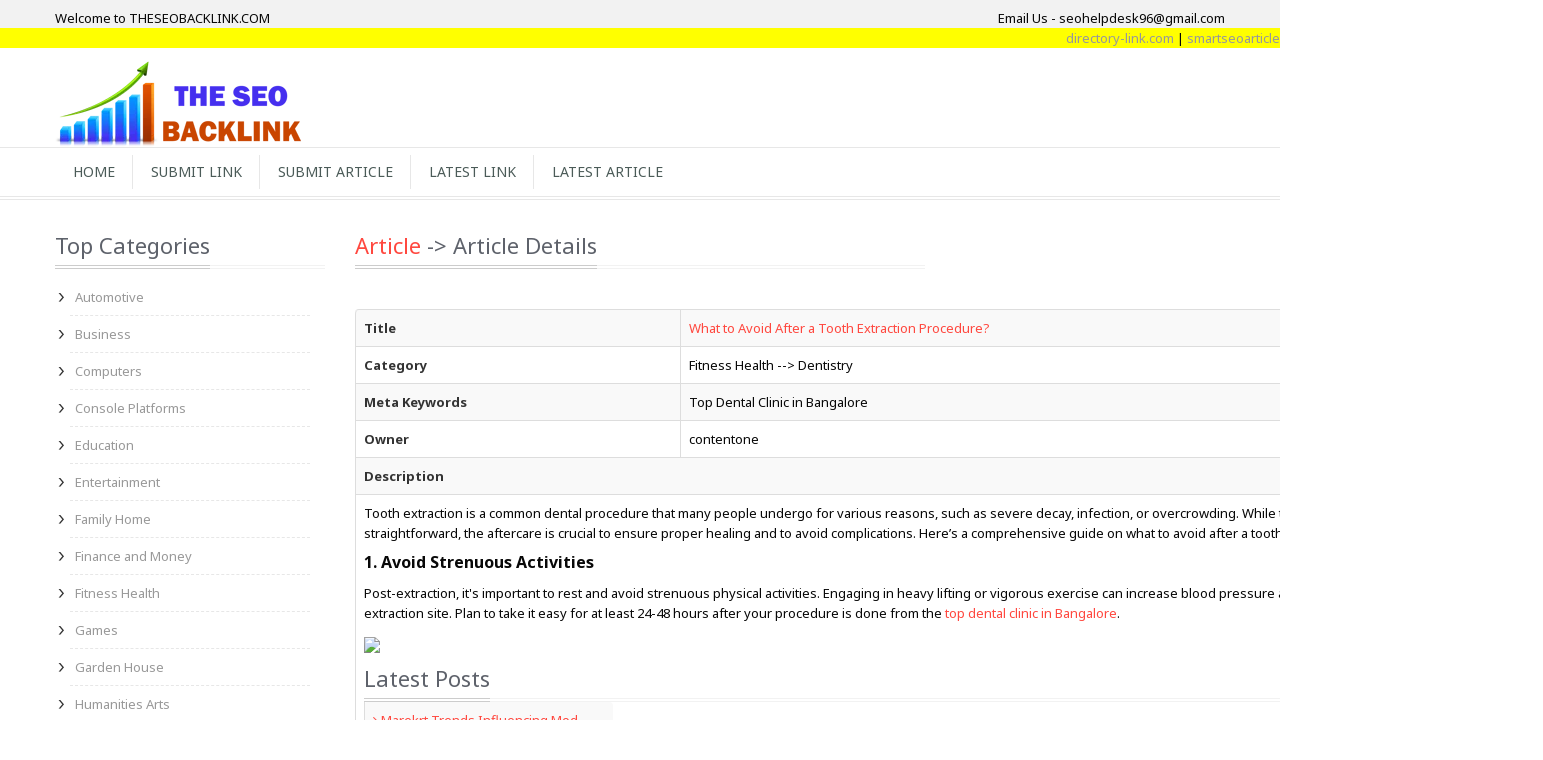

--- FILE ---
content_type: text/html; charset=UTF-8
request_url: https://www.theseobacklink.com/detail/what-to-avoid-after-a-tooth-extraction-procedure74837
body_size: 53222
content:
<!DOCTYPE html>
<html lang="en-US">
<head> 
<meta charset="UTF-8">
<meta http-equiv="X-UA-Compatible" content="IE=edge">
<meta content="text/html; charset=utf-8" http-equiv="Content-Type">
<meta name="viewport" content="width=device-width, user-scalable=no, initial-scale=1.0, maximum-scale=1.0, minimum-scale=1.0">
<meta http-equiv="X-UA-Compatible" content="ie=edge">
<title>What to Avoid After a Tooth Extraction Procedure?- theseobacklink.com</title><link href='https://fonts.googleapis.com/css?family=Noto+Sans:400,700' rel='stylesheet' type='text/css'>
<script async src="https://pagead2.googlesyndication.com/pagead/js/adsbygoogle.js?client=ca-pub-5984959343622117" crossorigin="anonymous"></script>
<link href="/css/bootstrap.css" rel="stylesheet">
<link href="/css/bootstrap-responsive.css" rel="stylesheet">
<link href="/css/font-awesome.min.css" rel="stylesheet">
<link href="/css/style.css" rel="stylesheet">	
<link href="/ed/gre/gre.css" rel="stylesheet">	
<!--<link href="/summernote/summernote.css" rel="stylesheet">	-->
<script src="/js/jquery.js"></script> 
<!--<script src="/summernote/summernote.js"></script> -->
<script src="/ed/gre/jquery.gre.js"></script> 
<link rel="shortcut icon" href="/img/favicon.ico">
<meta name="page-topic" content="services" />    
<meta name="coverage" content="Worldwide" /> 
<meta name="allow-search" content="yes" />
<meta name="copyright" content=""/>
<meta name="robots" content="index, follow"/>
<meta name="rating" content="safe for kids"/>
<meta name="googlebot" content="index, follow"/> 
<meta name="yahooseeker" content="index, follow"/>
<meta name="msnbot" content="index, follow" />
<meta name="Rating" content="General" />
<meta name="category" content="services">
<meta name="generator" content=""/>
<meta name="allow-search" content="yes" />
<meta name="revisit-after" content="daily" />
<meta name="distribution" content="global"/>
<meta name="expires" content="never"/>
<meta name="language" content="english"/>
<link rel="canonical" href="https://www.theseobacklink.com/detail/what-to-avoid-after-a-tooth-extraction-procedure74837" />
<meta name="title" content="What to Avoid After a Tooth Extraction Procedure?">
<meta name="keywords" content="Top Dental Clinic in Bangalore">
<meta name="description">
<meta name="author" content="theseobacklink.com">
<link href="/css/site.css" rel="stylesheet"><!-- Google tag (gtag.js) -->
<script async src="https://www.googletagmanager.com/gtag/js?id=G-EWRZDR23L0"></script>
<script>
  window.dataLayer = window.dataLayer || [];
  function gtag(){dataLayer.push(arguments);}
  gtag('js', new Date());

  gtag('config', 'G-EWRZDR23L0');
</script>

</head>
<body><div style="display: none;" itemscope itemtype="http://schema.org/Person">
   <span itemprop="name">Hemant Vishwakarma</span>
   <span itemprop="company">THESEOBACKLINK.COM</span>   
   <a itemprop="email" href="mailto:seohelpdesk96@gmail.com">seohelpdesk96@gmail.com</a>
</div>
<input type="hidden" value="https://www.theseobacklink.com/" id="SiteUrl">
<header>
	<div class="headerstrip">
		<div class="container">
			<div class="pull-left welcometxt"> Welcome to THESEOBACKLINK.COM</div>			
			<div class="pull-right welcometxt"> Email Us - seohelpdesk96@gmail.com</div>			
		</div>
	</div>
	<marquee class="marq" onMouseOver="this.stop()" onMouseOut="this.start()">
	<a href="https://www.directory-link.com" target="_blank">directory-link.com</a> | 
	<a href="https://www.smartseoarticle.com" target="_blank">smartseoarticle.com</a> | 
	<a href="https://www.webdirectorylink.com" target="_blank">webdirectorylink.com</a> | 
	<a href="https://www.directory-web.com" target="_blank">directory-web.com</a> | 
	<a href="https://www.smartseobacklink.com" target="_blank">smartseobacklink.com</a> | 
	<a href="https://www.seobackdirectory.com" target="_blank">seobackdirectory.com</a> |
	<a href="https://www.smart-article.com" target="_blank">smart-article.com</a>
	</marquee>
	<div class="container">
		<div class="headerdetails">
			<a class="logo pull-left" href="https://www.theseobacklink.com/"><img src="/img/thseologo.png" alt="THESEOBACKLINK.COM"></a>	
		</div>
			
	</div>
	<div id="categorymenu">
		<nav class="subnav">
			<ul class="nav-pills categorymenu container">
				<li><a href="https://www.theseobacklink.com/">Home</a> </li>
				<li><a href="/submit-link">Submit Link</a></li>
				<li><a href="/submit-article">Submit Article</a></li>
				<li><a href="/latest-link">Latest Link</a></li>
				<li><a href="/latest-article">Latest Article</a></li>
<!--				<li><a href="#">Latest Blog</a></li>-->
<!--				<li><a href="#">Top Hits</a></li> -->
			</ul>
		</nav>
	</div>
</header>	

<div id="maincontainer">
    <section id="product">
        <div class="container">
            <div class="row">
                <aside class="span3">
                    <div class="sidewidt">
                        <h1 class="heading1 mb-0"><span class="maintext">Top Categories</span></h1>
                        <ul class="nav nav-list categories"><li><a href="/automotive">Automotive </a></li><li><a href="/business">Business </a></li><li><a href="/computers">Computers </a></li><li><a href="/console-platforms">Console Platforms </a></li><li><a href="/education">Education </a></li><li><a href="/entertainment">Entertainment </a></li><li><a href="/family-home">Family Home </a></li><li><a href="/finance-and-money">Finance and Money </a></li><li><a href="/fitness-health">Fitness Health </a></li><li><a href="/games">Games </a></li><li><a href="/garden-house">Garden House </a></li><li><a href="/humanities-arts">Humanities Arts </a></li><li><a href="/internet">Internet </a></li><li><a href="/jobs-carrers">Jobs Carrers </a></li><li><a href="/media-news">Media News </a></li><li><a href="/pets--animals">Pets  Animals </a></li><li><a href="/politics--government--law">Politics  Government  Law </a></li><li><a href="/real-estate">Real Estate </a></li><li><a href="/recreation">Recreation </a></li><li><a href="/reference">Reference </a></li><li><a href="/regional">Regional </a></li><li><a href="/relationships--lifestyle">Relationships  Lifestyle </a></li><li><a href="/sciences">Sciences </a></li><li><a href="/society">Society </a></li><li><a href="/sports">Sports </a></li><li><a href="/vacation-and-travel">Vacation and Travel </a></li><li><a href="/web-directories">Web Directories </a></li></ul>
                    </div>   
                </aside>
                <div class="span6">
                    <section id="latestblog">
                        <div class="blogdetails post">
                            
                                                        <h1 class="heading1"><span class="maintext"><a href="/latest-link">Article</a> -> Article Details</span></h1>                      
                            
                            <table class="table table-striped table-bordered">
                                <tr><th class="text-left">Title</th><td> <a href="" target="_blank">What to Avoid After a Tooth Extraction Procedure?</a></td></tr>
                               
                                  
                                
                                <tr><th class="text-left">Category</th><td> Fitness Health --> Dentistry</td></tr>
                                
                                <tr><th class="text-left">Meta Keywords</th><td> Top Dental Clinic in Bangalore</td></tr>
                                
                               	 
                                 
                                <tr><th class="text-left">Owner</th><td> contentone</td></tr>
                                
                                <tr><th class="text-left" colspan="2">Description</th></td></tr>
                                
                                <tr><td colspan="2"> <p class="MsoNormal">Tooth extraction is a common dental procedure that many
people undergo for various reasons, such as severe decay, infection, or
overcrowding. While the procedure itself is relatively straightforward, the
aftercare is crucial to ensure proper healing and to avoid complications.
Here’s a comprehensive guide on what to avoid after a tooth extraction to
promote a smooth recovery.<br></p>

<p class="MsoNormal"><b><span style="font-size:12.0pt;line-height:107%">1. Avoid
Strenuous Activities<o:p></o:p></span></b></p>

<p class="MsoNormal">Post-extraction, it's important to rest and avoid strenuous
physical activities. Engaging in heavy lifting or vigorous exercise can
increase blood pressure and lead to excessive bleeding from the extraction
site. Plan to take it easy for at least 24-48 hours after your procedure is
done from the <a href="https://www.dentalsolutionsclinic.com/our-clinic/" target="_blank">top dental clinic in Bangalore</a>.</p><p class="MsoNormal"><img src="[data-uri]</td></tr>
                                
                                
                            </table>
                        </div>
                    </section>
					
                </div>
                <aside class="span3">                    
                    <div class="sidewidt">
                        <h1 class="heading1 mb-0"><span class="maintext">Latest Posts</span></h1>
                        <table>
                                                            <tr><td class="pt-5 m-0 bt"><a href="/detail/marekrt-trends-influencing-modern-consumer-shopping214438"><i class="fa fa-angle-right"></i>  Marekrt Trends Influencing Mod...</a></td></tr>
                                                            <tr><td class="pt-5 m-0 bt"><a href="/detail/fast-cash-loans-online-easy-to-take-out-more-money214437"><i class="fa fa-angle-right"></i>  Fast Cash Loans Online: Easy t...</a></td></tr>
                                                            <tr><td class="pt-5 m-0 bt"><a href="/detail/website-design-company-coimbatore214436"><i class="fa fa-angle-right"></i>  Website design company Coimbat...</a></td></tr>
                                                            <tr><td class="pt-5 m-0 bt"><a href="/detail/why-custom-software-development-is-the-key-to-business-growth214435"><i class="fa fa-angle-right"></i>  Why Custom Software Developmen...</a></td></tr>
                                                            <tr><td class="pt-5 m-0 bt"><a href="/detail/the-growing-importance-of-custom-software-development-for-businesses214434"><i class="fa fa-angle-right"></i>  The Growing Importance of Cust...</a></td></tr>
                                                            <tr><td class="pt-5 m-0 bt"><a href="/detail/how-custom-software-development-transforms-business-efficiency214433"><i class="fa fa-angle-right"></i>  How Custom Software Developmen...</a></td></tr>
                                                            <tr><td class="pt-5 m-0 bt"><a href="/detail/business-consultant-kerala--leadership-training-in-kerala214432"><i class="fa fa-angle-right"></i>  Business Consultant Kerala | L...</a></td></tr>
                                                            <tr><td class="pt-5 m-0 bt"><a href="/detail/sattakingai-aipowered-satta-analysis214431"><i class="fa fa-angle-right"></i>  SattaKingAI: AI-Powered Satta ...</a></td></tr>
                                                            <tr><td class="pt-5 m-0 bt"><a href="/detail/the-power-of-custom-software-development-for-modern-businesses214430"><i class="fa fa-angle-right"></i>  The Power of Custom Software D...</a></td></tr>
                                                            <tr><td class="pt-5 m-0 bt"><a href="/detail/sattakingai-aipowered-satta-analysis214429"><i class="fa fa-angle-right"></i>  SattaKingAI: AI-Powered Satta ...</a></td></tr>
                                                            <tr><td class="pt-5 m-0 bt"><a href="/detail/-puzzle-games-on-pokigame--smart-fun-and-engaging-challenges-for-everyone214428"><i class="fa fa-angle-right"></i>  ???? Puzzle Games on Pokigame ...</a></td></tr>
                                                            <tr><td class="pt-5 m-0 bt"><a href="/detail/residential-window-tinting-in-lakewood-keep-your-home-cool-private-and-safe214427"><i class="fa fa-angle-right"></i>  Residential Window Tinting in ...</a></td></tr>
                                                            <tr><td class="pt-5 m-0 bt"><a href="/detail/-puzzle-games-on-pokigame--smart-fun-and-engaging-challenges-for-everyone214426"><i class="fa fa-angle-right"></i>  ???? Puzzle Games on Pokigame ...</a></td></tr>
                                                            <tr><td class="pt-5 m-0 bt"><a href="/detail/ustrendsnow-sports-exploring-the-biggest-games-and-growing-trends214425"><i class="fa fa-angle-right"></i>  USTrendsNow Sports: Exploring ...</a></td></tr>
                                                            <tr><td class="pt-5 m-0 bt"><a href="/detail/industrial-ss-pipe-making-machine-supplier--manufacturer-in-bokaro214424"><i class="fa fa-angle-right"></i>  Industrial SS Pipe Making Mach...</a></td></tr>
                                                    </table>      
                        <p>Source phone case supplier manufacturer, with competitive price and quality, Transparent Pricing, Maximum Profit We offer direct factory pricing by eliminating intermediaries, helping you lower costs and maximize profits on wholesale phone cases. <a href="https://www.phone-case.com/factory-direct-mobile-phone-case-wholesale-supplier-quality-bulk-cell-phone-cases/" target="_blank">With over ten million case for cell phones in stock every month and thousands of styles available</a> Professional R&D, Daily Updates&#65306;Our expert R&D team stays ahead of trends, releasing new designs daily to help you offer the latest phone cases and attract more customers ensuring durable wholesale phone cases</p>
                        <p><a href="https://casinobonus.codes/fair-go-casino" target="_blank">casinobonus.codes</a></p>
                    </div>
                </aside>
            </div>
        </div>
    </section>
</div><footer id="footer">
<section class="copyrightbottom">
	<div class="container">
		<ul class="text-center">
			<li><a href="https://www.smartseobacklink.com" target="_blank">smartseobacklink.com</a></li>
			<li><a href="https://www.directory-link.com" target="_blank">directory-link.com</a></li>
			<li><a href="https://www.smartseoarticle.com" target="_blank">smartseoarticle.com</a></li>
			<li><a href="https://www.webdirectorylink.com" target="_blank">webdirectorylink.com</a></li>
			<li><a href="https://www.seobackdirectory.com" target="_blank">seobackdirectory.com</a> </li>
			<li><a href="https://www.directory-web.com" target="_blank">directory-web.com</a></li>
			<li><a href="https://www.smart-article.com" target="_blank">smart-article.com</a></li>
		</ul>
		<div class="clearfix"></div>
		<p class=" text-center"> theseobacklink.com - Smart Seo BackLink | Social Directory</p>
	</div>
</section>
</footer>
<script src="/js/bootstrap.min.js"></script> 
<script src="/js/init.js"></script> 
<script type="text/javascript"  src="/js/jquery.touchSwipe.min.js"></script> 
<script src="/assets/a075a1a/yii.js"></script></body>
</html>


--- FILE ---
content_type: text/html; charset=utf-8
request_url: https://www.google.com/recaptcha/api2/aframe
body_size: 268
content:
<!DOCTYPE HTML><html><head><meta http-equiv="content-type" content="text/html; charset=UTF-8"></head><body><script nonce="sRCkc5-PNzNS6KwSWVfqPA">/** Anti-fraud and anti-abuse applications only. See google.com/recaptcha */ try{var clients={'sodar':'https://pagead2.googlesyndication.com/pagead/sodar?'};window.addEventListener("message",function(a){try{if(a.source===window.parent){var b=JSON.parse(a.data);var c=clients[b['id']];if(c){var d=document.createElement('img');d.src=c+b['params']+'&rc='+(localStorage.getItem("rc::a")?sessionStorage.getItem("rc::b"):"");window.document.body.appendChild(d);sessionStorage.setItem("rc::e",parseInt(sessionStorage.getItem("rc::e")||0)+1);localStorage.setItem("rc::h",'1769231100610');}}}catch(b){}});window.parent.postMessage("_grecaptcha_ready", "*");}catch(b){}</script></body></html>